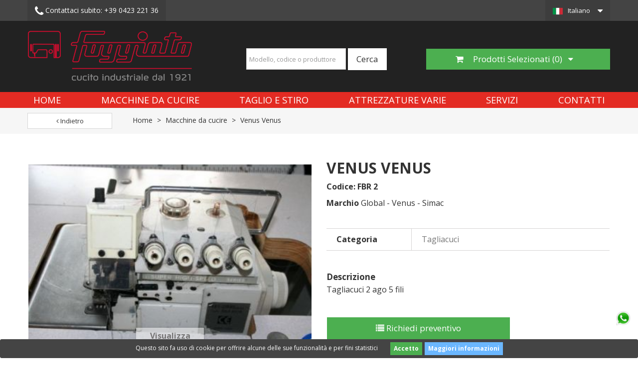

--- FILE ---
content_type: text/html; charset=utf-8
request_url: https://www.foggiato.it/it/macchine-da-cucire/1740-venus-venus-fbr-2.html
body_size: 10896
content:
<!DOCTYPE HTML> 
<!--[if lt IE 7]> <html class="no-js lt-ie9 lt-ie8 lt-ie7" lang="it-it"><![endif]--> 
<!--[if IE 7]><html class="no-js lt-ie9 lt-ie8 ie7" lang="it-it"><![endif]--> 
<!--[if IE 8]><html class="no-js lt-ie9 ie8" lang="it-it"><![endif]--> 
<!--[if gt IE 8]> <html class="no-js ie9" lang="it-it"><![endif]-->
<html lang="it-it">
<head>
<meta charset="utf-8" />
<title>Venus Venus  | Foggiato</title>

<script data-keepinline="true">
    var ajaxGetProductUrl = '//www.foggiato.it/it/module/cdc_googletagmanager/async?obj=cart-action';

/* datalayer */
dataLayer = [];
dataLayer.push({"pageCategory":"product","ecommerce":{"currencyCode":"EUR","detail":{"products":[{"name":"Venus Venus","id":"","reference":"FBR 2","price":"0","brand":"Global - Venus - Simac","category":"Macchine da cucire","link":"venus-venus-fbr-2","price_tax_exc":"0","wholesale_price":"0"}]}}});
/* call to GTM Tag */
(function(w,d,s,l,i){w[l]=w[l]||[];w[l].push({'gtm.start':
new Date().getTime(),event:'gtm.js'});var f=d.getElementsByTagName(s)[0],
j=d.createElement(s),dl=l!='dataLayer'?'&l='+l:'';j.async=true;j.src=
'https://www.googletagmanager.com/gtm.js?id='+i+dl;f.parentNode.insertBefore(j,f);
})(window,document,'script','dataLayer','GTM-52QJWMC');

/* async call to avoid cache system for dynamic data */
dataLayer.push({
  'event': 'datalayer_ready'
});
</script>
<meta name="description" content="Foggiato acquista e rivende macchine da cucito industriali usate e attrezzature per taglio e stiro dal 1921. Scopri Venus Venus" />
        <meta name="keywords" content="venus venus venus macchine per cucire" />
<meta name="generator" content="PrestaShop" />
<meta name="robots" content="index,follow" />
<meta name="viewport" content="width=device-width, minimum-scale=0.25, maximum-scale=1.6, initial-scale=1.0" />
<meta name="apple-mobile-web-app-capable" content="yes" />
<link rel="icon" type="image/vnd.microsoft.icon" href="/img/favicon.ico?1738165895" />
<link rel="shortcut icon" type="image/x-icon" href="/img/favicon.ico?1738165895" />
<link rel="preconnect" href="https://fonts.gstatic.com">
<link rel="dns-prefetch" href="https://fonts.gstatic.com">
<link rel="preconnect" href="https://www.google-analytics.com">
<link rel="dns-prefetch" href="https://www.google-analytics.com">
<link rel="preload" href="/themes/toolsmarket/fonts/fontawesome-webfont.woff2?v=4.5.0" as="font" crossorigin="anonymous">
<link rel="stylesheet" href="https://cdnjs.cloudflare.com/ajax/libs/font-awesome/6.6.0/css/all.min.css" crossorigin="anonymous">
<link rel="preload" href="https://fonts.googleapis.com/css?family=Open+Sans:300,300i,400,400i,700,700i&display=swap" as="style">
<link href="https://fonts.googleapis.com/css?family=Open+Sans:300,300i,400,400i,700,700i&display=swap" rel="stylesheet"> 
                        <link rel="preload" href="/themes/toolsmarket/css/global.css" as="style">
  
<link rel="stylesheet" href="/themes/toolsmarket/css/global.css" class="wtf" type="text/css" media="all" />
            <link rel="preload" href="/themes/toolsmarket/css/autoload/buttons.css" as="style">
  
<link rel="stylesheet" href="/themes/toolsmarket/css/autoload/buttons.css" class="wtf" type="text/css" media="all" />
            <link rel="preload" href="/themes/toolsmarket/css/autoload/digitalredfox.css" as="style">
  
<link rel="stylesheet" href="/themes/toolsmarket/css/autoload/digitalredfox.css" class="wtf" type="text/css" media="all" />
            <link rel="preload" href="/themes/toolsmarket/css/autoload/font-awesome.min.css" as="style">
  
<link rel="stylesheet" href="/themes/toolsmarket/css/autoload/font-awesome.min.css" class="wtf" type="text/css" media="all" />
            <link rel="preload" href="/themes/toolsmarket/css/autoload/footable.core.css" as="style">
  
<link rel="stylesheet" href="/themes/toolsmarket/css/autoload/footable.core.css" class="wtf" type="text/css" media="all" />
            <link rel="preload" href="/themes/toolsmarket/css/autoload/highdpi.css" as="style">
  
<link rel="stylesheet" href="/themes/toolsmarket/css/autoload/highdpi.css" class="wtf" type="text/css" media="all" />
            <link rel="preload" href="/themes/toolsmarket/css/autoload/hooks.css" as="style">
  
<link rel="stylesheet" href="/themes/toolsmarket/css/autoload/hooks.css" class="wtf" type="text/css" media="all" />
            <link rel="preload" href="/themes/toolsmarket/css/autoload/live_configurator.css" as="style">
  
<link rel="stylesheet" href="/themes/toolsmarket/css/autoload/live_configurator.css" class="wtf" type="text/css" media="all" />
            <link rel="preload" href="/themes/toolsmarket/css/autoload/productowl.carousel.css" as="style">
  
<link rel="stylesheet" href="/themes/toolsmarket/css/autoload/productowl.carousel.css" class="wtf" type="text/css" media="all" />
            <link rel="preload" href="/themes/toolsmarket/css/autoload/responsive-tables.css" as="style">
  
<link rel="stylesheet" href="/themes/toolsmarket/css/autoload/responsive-tables.css" class="wtf" type="text/css" media="all" />
            <link rel="preload" href="/themes/toolsmarket/css/autoload/style.css" as="style">
  
<link rel="stylesheet" href="/themes/toolsmarket/css/autoload/style.css" class="wtf" type="text/css" media="all" />
            <link rel="preload" href="/themes/toolsmarket/css/autoload/z-custom00001.css" as="style">
  
<link rel="stylesheet" href="/themes/toolsmarket/css/autoload/z-custom00001.css" class="wtf" type="text/css" media="all" />
            <link rel="preload" href="/themes/toolsmarket/css/autoload/z-customhome2021.css" as="style">
  
<link rel="stylesheet" href="/themes/toolsmarket/css/autoload/z-customhome2021.css" class="wtf" type="text/css" media="all" />
            <link rel="preload" href="/js/jquery/plugins/fancybox/jquery.fancybox.css" as="style">
  
<link rel="stylesheet" href="/js/jquery/plugins/fancybox/jquery.fancybox.css" class="wtf" type="text/css" media="all" />
            <link rel="preload" href="/themes/toolsmarket/css/product.css" as="style">
  
<link rel="stylesheet" href="/themes/toolsmarket/css/product.css" class="wtf" type="text/css" media="all" />
            <link rel="preload" href="/themes/toolsmarket/css/print.css" as="style">
  
<link rel="stylesheet" href="/themes/toolsmarket/css/print.css" class="wtf" type="text/css" media="print" />
            <link rel="preload" href="/js/jquery/plugins/bxslider/jquery.bxslider.css" as="style">
  
<link rel="stylesheet" href="/js/jquery/plugins/bxslider/jquery.bxslider.css" class="wtf" type="text/css" media="all" />
            <link rel="preload" href="/modules/prestablog/views/css/blog1.css" as="style">
  
<link rel="stylesheet" href="/modules/prestablog/views/css/blog1.css" class="wtf" type="text/css" media="all" />
            <link rel="preload" href="/modules/prestablog/views/css/bootstrap-modal.css" as="style">
  
<link rel="stylesheet" href="/modules/prestablog/views/css/bootstrap-modal.css" class="wtf" type="text/css" media="all" />
            <link rel="preload" href="/modules/prestablog/views/css/theme-colorpicker.css" as="style">
  
<link rel="stylesheet" href="/modules/prestablog/views/css/theme-colorpicker.css" class="wtf" type="text/css" media="all" />
            <link rel="preload" href="/themes/toolsmarket/css/modules/blocklanguages/blocklanguages.css" as="style">
  
<link rel="stylesheet" href="/themes/toolsmarket/css/modules/blocklanguages/blocklanguages.css" class="wtf" type="text/css" media="all" />
            <link rel="preload" href="/themes/toolsmarket/css/modules/blocktags/blocktags.css" as="style">
  
<link rel="stylesheet" href="/themes/toolsmarket/css/modules/blocktags/blocktags.css" class="wtf" type="text/css" media="all" />
            <link rel="preload" href="/themes/toolsmarket/css/modules/blockviewed/blockviewed.css" as="style">
  
<link rel="stylesheet" href="/themes/toolsmarket/css/modules/blockviewed/blockviewed.css" class="wtf" type="text/css" media="all" />
            <link rel="preload" href="/themes/toolsmarket/css/modules/blocktopmenu/css/blocktopmenu.css" as="style">
  
<link rel="stylesheet" href="/themes/toolsmarket/css/modules/blocktopmenu/css/blocktopmenu.css" class="wtf" type="text/css" media="all" />
            <link rel="preload" href="/themes/toolsmarket/css/modules/blocktopmenu/css/superfish-modified.css" as="style">
  
<link rel="stylesheet" href="/themes/toolsmarket/css/modules/blocktopmenu/css/superfish-modified.css" class="wtf" type="text/css" media="all" />
            <link rel="preload" href="/modules/redfoxthemecontroller/views/css/themecontroller.css" as="style">
  
<link rel="stylesheet" href="/modules/redfoxthemecontroller/views/css/themecontroller.css" class="wtf" type="text/css" media="all" />
            <link rel="preload" href="/modules/blockhomeproductslide/views/css/homeproductslide.css" as="style">
  
<link rel="stylesheet" href="/modules/blockhomeproductslide/views/css/homeproductslide.css" class="wtf" type="text/css" media="all" />
            <link rel="preload" href="/themes/toolsmarket/css/modules/blockcategories/blockcategories.css" as="style">
  
<link rel="stylesheet" href="/themes/toolsmarket/css/modules/blockcategories/blockcategories.css" class="wtf" type="text/css" media="all" />
            <link rel="preload" href="/modules/productvideo/views/css/productvideoextraright.css" as="style">
  
<link rel="stylesheet" href="/modules/productvideo/views/css/productvideoextraright.css" class="wtf" type="text/css" media="all" />
            <link rel="preload" href="/modules/quotique/views/css/quotique.css" as="style">
  
<link rel="stylesheet" href="/modules/quotique/views/css/quotique.css" class="wtf" type="text/css" media="all" />
            <link rel="preload" href="/modules/advancedcms/views/css/cmsfront_base.css" as="style">
  
<link rel="stylesheet" href="/modules/advancedcms/views/css/cmsfront_base.css" class="wtf" type="text/css" media="all" />
            <link rel="preload" href="/modules/advancedcms/views/css/blocks/AdvancedCmsBlockCategory/front/AdvancedCmsBlockCategory.css" as="style">
  
<link rel="stylesheet" href="/modules/advancedcms/views/css/blocks/AdvancedCmsBlockCategory/front/AdvancedCmsBlockCategory.css" class="wtf" type="text/css" media="all" />
            <link rel="preload" href="/modules/advancedcms/views/css/blocks/AdvancedCmsBlockCategorySlider/front/AdvancedCmsBlockCategorySlider.css" as="style">
  
<link rel="stylesheet" href="/modules/advancedcms/views/css/blocks/AdvancedCmsBlockCategorySlider/front/AdvancedCmsBlockCategorySlider.css" class="wtf" type="text/css" media="all" />
            <link rel="preload" href="/js/jquery/ui/themes/base/jquery.ui.core.css" as="style">
  
<link rel="stylesheet" href="/js/jquery/ui/themes/base/jquery.ui.core.css" class="wtf" type="text/css" media="all" />
            <link rel="preload" href="/js/jquery/ui/themes/base/jquery.ui.datepicker.css" as="style">
  
<link rel="stylesheet" href="/js/jquery/ui/themes/base/jquery.ui.datepicker.css" class="wtf" type="text/css" media="all" />
            <link rel="preload" href="/js/jquery/ui/themes/base/jquery.ui.theme.css" as="style">
  
<link rel="stylesheet" href="/js/jquery/ui/themes/base/jquery.ui.theme.css" class="wtf" type="text/css" media="all" />
            <link rel="preload" href="/js/jquery/ui/themes/base/jquery.ui.slider.css" as="style">
  
<link rel="stylesheet" href="/js/jquery/ui/themes/base/jquery.ui.slider.css" class="wtf" type="text/css" media="all" />
            <link rel="preload" href="/js/jquery/plugins/timepicker/jquery-ui-timepicker-addon.css" as="style">
  
<link rel="stylesheet" href="/js/jquery/plugins/timepicker/jquery-ui-timepicker-addon.css" class="wtf" type="text/css" media="all" />
            <link rel="preload" href="/modules/formmaker/views/css/formbuilder.front.css" as="style">
  
<link rel="stylesheet" href="/modules/formmaker/views/css/formbuilder.front.css" class="wtf" type="text/css" media="all" />
            <link rel="preload" href="/modules/formmaker/views/css/spectrum.css" as="style">
  
<link rel="stylesheet" href="/modules/formmaker/views/css/spectrum.css" class="wtf" type="text/css" media="all" />
            <link rel="preload" href="/themes/toolsmarket/css/modules/blockcontact/blockcontact.css" as="style">
  
<link rel="stylesheet" href="/themes/toolsmarket/css/modules/blockcontact/blockcontact.css" class="wtf" type="text/css" media="all" />
            <link rel="preload" href="/modules/blockredfoxcategories/views/css/redfoxcategories.css" as="style">
  
<link rel="stylesheet" href="/modules/blockredfoxcategories/views/css/redfoxcategories.css" class="wtf" type="text/css" media="all" />
            <link rel="preload" href="/modules/blockredfoxcategories/views/css/side-gridfive.css" as="style">
  
<link rel="stylesheet" href="/modules/blockredfoxcategories/views/css/side-gridfive.css" class="wtf" type="text/css" media="all" />
            <link rel="preload" href="/themes/toolsmarket/css/modules/blocksearch/blocksearch.css" as="style">
  
<link rel="stylesheet" href="/themes/toolsmarket/css/modules/blocksearch/blocksearch.css" class="wtf" type="text/css" media="all" />
            <link rel="preload" href="/js/jquery/plugins/autocomplete/jquery.autocomplete.css" as="style">
  
<link rel="stylesheet" href="/js/jquery/plugins/autocomplete/jquery.autocomplete.css" class="wtf" type="text/css" media="all" />
            <link rel="preload" href="/themes/toolsmarket/css/product_list.css" as="style">
  
<link rel="stylesheet" href="/themes/toolsmarket/css/product_list.css" class="wtf" type="text/css" media="all" />
                		
<!-- ProductVideo vars -->
<link rel="canonical" href="https://www.foggiato.it/it/macchine-da-cucire/1740-venus-venus-fbr-2.html">
<link rel="alternate" href="https://www.foggiato.it/it/macchine-da-cucire/1740-venus-venus-fbr-2.html" hreflang="it-it">
<link rel="alternate" href="https://www.foggiato.it/en/sewing-machines/1740-venus-venus-fbr-2.html" hreflang="en-US">
<link rel="alternate" href="https://www.foggiato.it/en/sewing-machines/1740-venus-venus-fbr-2.html" hreflang="x-default">

        
        <!--[if IE 8]>
		<script src="https://oss.maxcdn.com/libs/html5shiv/3.7.0/html5shiv.js"></script>
		<script src="https://oss.maxcdn.com/libs/respond.js/1.3.0/respond.min.js"></script>
		<![endif]-->
        </head>
        <body id="product" class="product product-1740 product-venus-venus-fbr-2 category-25 category-macchine-da-cucire hide-left-column hide-right-column lang_it">

<!-- Google Tag Manager (noscript) -->
<noscript><iframe src="https://www.googletagmanager.com/ns.html?id=GTM-52QJWMC"
height="0" width="0" style="display:none;visibility:hidden"></iframe></noscript>
<!-- End Google Tag Manager (noscript) -->

			<div id="page">
    					<div class="headernav">     <div class="nav">
    <div class="container">
      <div class="row">
        <nav><!-- Block languages module -->
	<div id="languages-block-top" class="languages-block">
									<div class="current current-lang-iso-it">
					<span>Italiano</span>
				</div>
												<ul id="first-languages" class="languages-block_ul toogle_content">
							<li class="selected">
										<span class="lang-iso-it">Italiano</span>
								</li>
							<li >
																				<a href="https://www.foggiato.it/en/sewing-machines/1740-venus-venus-fbr-2.html" title="English">
															<span class="lang-iso-en">English</span>
									</a>
								</li>
					</ul>
	</div>
<!-- /Block languages module -->
<div class="col-xs-6 col-md-9">
    <div class="row">
        <div class="col-xs-6">
                        	<a class="phone-link-mod" href="tel:+39 0423 221 36" style="white-space: nowrap;">
            		<i class="icon-phone"></i> <span class="hide-mobile">
            		    Contattaci subito:</span> +39 0423 221 36
            		
            	</a>
                    </div>
        <div class="col-xs-6 hidden">
        	<a href="https://www.foggiato.it/it/contattarci" title="Contattaci"><i class="icon-envelope"></i> <span class="hide-mobile">Contattaci</span></a>
        </div>
    </div>
</div>

 
<!-- Module Presta Blog -->

<!-- /Module Presta Blog -->
</nav>
      </div>
    </div>
  </div>
   </div>

<div class="header-container">
  <header id="header" class="header-bottom">
    <div class="outer-container header-wrap">
      <div class="row d-flex" style="align-items: center">         <div id="header_logo" class="col-md-4 col-sm-6 col-xs-12 left_logo"> <a href="https://www.foggiato.it/" title="Foggiato"> <img class="logo img-responsive" src="https://www.foggiato.it/img/foggiato-shop-logo-1632742913.jpg" alt="Foggiato" width="330" height="100"/> </a> </div>
        <div class="center_search col-md-4"> <!-- Block search module -->
<div class="row">
    <div class="col-md-12 text-center">
        
        <div id="search_block_left" class="exclusive">
	            <div id="search_block_top" class="clearfix search_block_top">
            	<form id="searchbox" class="form-inline" method="get" action="//www.foggiato.it/it/ricerca" >
            		<input type="hidden" name="controller" value="search" />
            		<input type="hidden" name="orderby" value="position" />
            		<input type="hidden" name="orderway" value="desc" />
            		<div class="form-group">
            		    <input class="search_query form-control" style="height:43px !important;" type="text" id="search_query_top" name="search_query" placeholder="Modello, codice o produttore" value="" />
            		</div>
            		<button type="submit" name="submit_search" class="btn btn-default btn-lg">
            			<span>Cerca</span>
            		</button>
            	</form>
            </div>
        </div>
        
    </div>
</div>

<!-- /Block search module --> </div>

<div class="cart col-md-4 col-sm-6 col-xs-12 pull-right">
    <div class="dropdown quotique_cart pull-right">
      <button id="dLabel" type="button" data-toggle="dropdown" aria-haspopup="true" aria-expanded="false" class="btn btn-cart btn-lg btn-block">
        <i class="icon-shopping-cart"></i> Prodotti Selezionati&nbsp;(<span class="quotique-count">0</span>)&nbsp;&nbsp;
        <i class="icon-caret-down"></i><i class="icon-caret-up"></i>
      </button>
      <ul class="dropdown-menu" aria-labelledby="dLabel">
       <li>
           <div id="quotiqueBlock">
           <div class="block_content dropdown_block_content">
        	       		<p class="text q-no-products" >Nessun prodotto presente</p>
       		<div class="clearfix"></div>
       		<div class="buttons_bottom_block no-print q-button-list pull-right" style="display: none">
       			<button class="btn btn-primary button button-small" type="button" name="showQuotiqueList">
       				<span><i class="icon-list"></i> Vedi lista</span>
       			</button>
       		</div>
        </div>
        </div>
        </li>
      </ul>
    </div>
</div>	<!-- Menu -->
</div>
</div>
<div class="menu-top">
<div class="outer-container">
<div class="container menu-container">
	<div class="sf-contener clearfix">
		<div class="cat-title">Menu</div>
		<ul class="sf-menu d-flex  menu-content">
			<li><a href="/" title="Home">Home</a></li>
<li><a href="https://www.foggiato.it/it/25-macchine-da-cucire" title="Macchine da cucire">Macchine da cucire</a></li><li><a href="https://www.foggiato.it/it/37-taglio-e-stiro" title="Taglio e Stiro">Taglio e Stiro</a></li><li><a href="https://www.foggiato.it/it/39-attrezzature-varie" title="Attrezzature varie">Attrezzature varie</a></li><li><a href="https://www.foggiato.it/it/cms/21/servizi-macchine-cucire-usate" title="Servizi">Servizi</a></li>

<li><a href="https://www.foggiato.it/it/cms/3/contatti" title="Contatti">Contatti</a></li>


           
					</ul>
	</div>
</div>
	<!--/ Menu -->

<div class="lgcookieslaw_banner">
	<form method="post" action="#">
				<div class="lgcookieslaw_container">
						<div class="lgcookieslaw_message"><p>Questo sito fa uso di cookie per offrire alcune delle sue funzionalità e per fini statistici</p></div>
							<div class="lgcookieslaw_button_container">
					<div>
						<input name="aceptocookies" class="lgcookieslaw_btn" type="submit" value="Accetto" >
					</div>
					<div>
						<a class="lgcookieslaw_btn"  target="_blank"  href="https://www.foggiato.it/it/content/12-cookie-policy" >
							Maggiori informazioni
						</a>
					</div>
				</div>
					</div>
					</form>
</div>
<!-- Block search module TOP -->
<div class="container search-container hidden">
    <div class="row">
        <div class="col-lg-4 col-lg-offset-8 col-md-5 col-md-offset-7 col-xs-12">
            <div id="search_block_top" class="clearfix search_block_top">
            	<form id="searchbox" class="form-inline" method="get" action="//www.foggiato.it/it/ricerca" >
            		<input type="hidden" name="controller" value="search" />
            		<input type="hidden" name="orderby" value="position" />
            		<input type="hidden" name="orderway" value="desc" />
            		<div class="form-group">
            		    <input class="search_query form-control" type="text" id="search_query_top" name="search_query" placeholder="Modello, codice o produttore" value="" />
            		</div>
            		<button type="submit" name="submit_search" class="btn btn-default">
            			<span>Cerca</span>
            		</button>
            	</form>
            </div>
        </div>
        
    </div>
    
</div>

<!-- /Block search module TOP -->

    </div>
    </div>
  </header>
  
  <!--<div class="whatsapp-button">
      <a href="https://wa.me/393386202543?text=Salve%2C+vorrei+ricevere+informazioni" class="anchor-link">
          <i class="fa-brands fa-whatsapp fa-2xl text-white"></i>
      </a>
  </div>-->
          <div class="whatsapp-button">
          <a href="https://wa.me/393386202543?text=Buongiorno,+vorrei+avere+maggiori+informazioni+sui+vostri+prodotti" rel="nofollow" class="anchor-link" target="_blank">
            <img src="/img/whatsapp.png" width="50" height="50">
          </a>
      </div>
      
<div id="wrapper1">
                      <!-- Block search module TOP -->
<div class="container search-container hidden">
    <div class="row">
        <div class="col-lg-4 col-lg-offset-8 col-md-5 col-md-offset-7 col-xs-12">
            <div id="search_block_top" class="clearfix search_block_top">
            	<form id="searchbox" class="form-inline" method="get" action="//www.foggiato.it/it/ricerca" >
            		<input type="hidden" name="controller" value="search" />
            		<input type="hidden" name="orderby" value="position" />
            		<input type="hidden" name="orderway" value="desc" />
            		<div class="form-group">
            		    <input class="search_query form-control" type="text" id="search_query_top" name="search_query" placeholder="Modello, codice o produttore" value="" />
            		</div>
            		<button type="submit" name="submit_search" class="btn btn-default">
            			<span>Cerca</span>
            		</button>
            	</form>
            </div>
        </div>
        
    </div>
    
</div>

<!-- /Block search module TOP -->

    
          
	    	<div class="op-breadcrumb">   <div class="breadcrumb-container">
<div class="container">
    <div class="row">
        <div class="col-xs-12 col-sm-6 col-md-3 col-lg-2">
            <a class="btn btn-block btn-default breadcrumb-back" href="javascript:history.back()"><i class="icon icon-angle-left"></i> Indietro</a>
        </div>
        <div class="col-md-9 col-lg-10 hidden-sm hidden-xs">
            <!-- Breadcrumb -->

 <div class="breadcrumb clearfix" itemscope itemtype="http://schema.org/BreadcrumbList">
   <span itemprop="itemListElement" itemscope itemtype="http://schema.org/ListItem">
      <a class="" itemprop="item" href="https://www.foggiato.it/"
         title="Return to Home">
         Home
      </a>
      <span class="navigation-pipe">></span>
      <meta itemprop="position" content="1">
      <meta itemprop="name" content="Home">
   </span>
         <span itemprop="itemListElement" itemscope itemtype="http://schema.org/ListItem">
         <a itemprop="item" href="https://www.foggiato.it/it/25-macchine-da-cucire" title="Macchine da cucire">
            Macchine da cucire
         </a>
                     <span class="navigation-pipe">></span>
                  <meta itemprop="position" content="2">
         <meta itemprop="name" content="Macchine da cucire">
      </span>
         <span itemprop="itemListElement" itemscope itemtype="http://schema.org/ListItem">
         <a itemprop="item" href="https://www.foggiato.it/it/macchine-da-cucire/1740-venus-venus-fbr-2.html" title="Venus Venus">
            Venus Venus
         </a>
                  <meta itemprop="position" content="3">
         <meta itemprop="name" content="Venus Venus">
      </span>
   </div>
        </div>
    </div>

</div>
<!-- /Breadcrumb -->
</div>

   </div>
 <!-- Page_name == 'category' --> 



  
<div class="columns-container">
<div class="container_column">
<div id="columns" class="outer-container">
<div class="row">
                                                <div id="center_column" class="center_column col-xs-12 col-sm-12">
                            <!-- Block search module TOP -->
<div class="container search-container hidden">
    <div class="row">
        <div class="col-lg-4 col-lg-offset-8 col-md-5 col-md-offset-7 col-xs-12">
            <div id="search_block_top" class="clearfix search_block_top">
            	<form id="searchbox" class="form-inline" method="get" action="//www.foggiato.it/it/ricerca" >
            		<input type="hidden" name="controller" value="search" />
            		<input type="hidden" name="orderby" value="position" />
            		<input type="hidden" name="orderway" value="desc" />
            		<div class="form-group">
            		    <input class="search_query form-control" type="text" id="search_query_top" name="search_query" placeholder="Modello, codice o produttore" value="" />
            		</div>
            		<button type="submit" name="submit_search" class="btn btn-default">
            			<span>Cerca</span>
            		</button>
            	</form>
            </div>
        </div>
        
    </div>
    
</div>

<!-- /Block search module TOP -->

								                                      
                        		                         		    

							<div itemscope itemtype="https://schema.org/Product">
	<meta itemprop="url" content="https://www.foggiato.it/it/macchine-da-cucire/1740-venus-venus-fbr-2.html">
	<div class="primary_block row product-container ">
        						<!-- left infos-->
		<div class="pb-left-column col-xs-12 col-sm-4 col-md-5">
        	
			<!-- product img-->
			<div id="image-block" class="clearfix">
																	<span id="view_full_size">
													<img id="bigpic" itemprop="image" src="https://www.foggiato.it/824-large_default/venus-venus-fbr-2.jpg" title="Venus Venus  usata Macchine da cucire" alt="Venus Venus  usata Macchine da cucire" width="400" height="300"/>
															<span class="span_link no-print">Visualizza ingrandito</span>
																		</span>
							</div> <!-- end image-block -->
							<!-- thumbnails -->
				<div id="views_block" class="clearfix hidden">
										<div id="thumbs_list">
						<ul id="thumbs_list_frame">
																																																						
                                <li id="thumbnail_824" class="last">
									<a href="https://www.foggiato.it/824-thickbox_default/venus-venus-fbr-2.jpg"	data-fancybox-group="other-views" class="fancybox shown" title="Venus Venus  usata Macchine da cucire">
										<img class="img-responsive" id="thumb_824" src="https://www.foggiato.it/824-cart_default/venus-venus-fbr-2.jpg" alt="Venus Venus  usata Macchine da cucire" title="Venus Venus  usata Macchine da cucire" height="60" width="80" itemprop="image" />
									</a>
								</li>
																			</ul>
					</div> <!-- end thumbs_list -->
									</div> <!-- end views-block -->
				<!-- end thumbnails -->
								</div> <!-- end pb-left-column -->
		<!-- end left infos-->
		<!-- center infos -->
		<div class="pb-center-column col-xs-12 col-sm-4">
						<h1 itemprop="name">Venus Venus</h1>
			<p id="product_reference">
				<label>Codice: </label>
				<span class="editable" itemprop="sku" content="FBR 2">FBR 2</span>
				<span class="hidden" itemprop="mpn">fgt-FBR 2</span>
			</p>
            <p class="spec brand">
                <label class="caption">Marchio</label>
                
                <span class="value" itemprop="brand">Global - Venus - Simac</span>
            </p>
            			
			
            <!-- pb-right-column-->
		<div class="pb-right-column col-xs-12">
						<!-- add to cart form-->
			<form id="buy_block" action="https://www.foggiato.it/it/carrello" method="post">
				<!-- hidden datas -->
				<p class="hidden">
					<input type="hidden" name="token" value="e13ab42715acf1234edf7aa32eb728dd" />
					<input type="hidden" name="id_product" value="1740" id="product_page_product_id" />
					<input type="hidden" name="add" value="1" />
					<input type="hidden" name="id_product_attribute" id="idCombination" value="" />
				</p>
				<div class="box-info-product">
					<div class="content_prices clearfix">
						 
						
                        
						<div class="clear"></div>
					</div> <!-- end content_prices -->
                    
                    			<!-- availability or doesntExist -->
			<p id="availability_statut" style="display: none;">
				
				<span id="availability_value" class="label label-danger">Questo prodotto non &egrave; pi&ugrave; disponibile</span>
			</p>
											<p class="warning_inline" id="last_quantities" style="display: none" >Attenzione: Ultimi articoli in magazzino!</p>
						<p id="availability_date" style="display: none;">
				<span id="availability_date_label">Disponibile dal:</span>
				<span id="availability_date_value"></span>
			</p>
			<!-- Out of stock hook -->
			<div id="oosHook">
				
			</div>
					<div class="product_attributes clearfix">
						<!-- quantity wanted -->
												<!-- minimal quantity wanted -->
						<p id="minimal_quantity_wanted_p" style="display: none;">
							La quantit&agrave; minima ordinabile per questo prodotto &egrave; <b id="minimal_quantity_label">1</b>
						</p>
						                            <!-- attributes -->
                            <div id="attributes">
                                <div class="clearfix"></div>
                                
                                <table class="table-data-sheet test">
                					                					<tr class="odd">
                						                						<td>Categoria</td>
                						<td>Tagliacuci</td>
                						                					</tr>
                					                				</table>
                                <div class="clearfix"></div>
                            </div> <!-- end attributes -->
											</div> <!-- end product_attributes -->
									<div id="short_description_block">
										    <h4>Descrizione</h4>
						<div id="description_content" class="" itemprop="description"><p>Tagliacuci 2 ago 5 fili</p></div>
					
					<!--						<p class="buttons_bottom_block">
							<a href="javascript:{}" class="button">
								Maggiori dettagli
							</a>
						</p>
										-->
				</div> <!-- end short_description_block -->
								<div class="box-cart-bottom">
                    	<div class="extra_button">
						<div class="unvisible">
							<p id="add_to_cart" class="buttons_bottom_block no-print rx-cart">
                              
								<button type="submit" name="Submit" class="exclusive">
									<span><i class="icon-shopping-cart"></i>Aggiungi al carrello</span>
								</button>
                              
							</p>
						</div>
                        



<div class="quotique_product" id="quotiqueBlock">
    <div class="row">
        <div class="col-md-8 col-sm-12 col-xs-12">
            <p id="addProductToList" class="no-print">
        		        		<button type="button" name="addProductToList" class="btn btn-primary btn-lg btn-block addproducttolistbutton" onclick="addToCartDL()"><span><i class="icon-list"></i> Richiedi preventivo</span></button>
        		        	</p>
        </div>
    </div>
	
	
</div>						
                        </div>
                     
					</div> <!-- end box-cart-bottom -->
				</div> <!-- end box-info-product -->
			</form>
			            
		</div> <!-- end pb-right-column-->
			
			<!-- Product Columns -->
<!-- Video Product Extra left End --><!-- Video Product Extra Right Start -->
<!-- Video Product Extra Right End -->							<!-- usefull links-->
				<ul id="usefull_link_block" class="clearfix no-print">
										
					
				</ul>
					</div>
		<!-- end center infos-->
		
	</div> <!-- end primary_block -->

		<!--end HOOK_PRODUCT_TAB -->
	</div> <!-- itemscope product wrapper -->











	







	
	














	
	

	
	
	
 










</div>

<!-- #center_column --> 

</div>
<!-- .row -->


</div>
<!-- #columns -->

</div>
<!-- #wrapper -->

</div>


<!-- .columns-container -->
<div class="container"> 
 

</div>
<!-- Footer -->
<div class="footer-container">

  <footer id="footer"  class="container">
    
      <div class="main_footer">
        <div class="hook_footer"> 
<meta http-equiv="content-type" content="application/xhtml+xml; charset=UTF-8" />
	<!-- the necessary css for UItoTop -->	
	<link rel="stylesheet" type="text/css" media="screen,projection" href="/modules/totop/views/css/ui.totop.css" />
	
	<!-- easing plugin ( optional ) -->
	<!-- UItoTop plugin -->                                        
                
                
                

                            
                
    
                
                
                
                
                
            <section id="block_contact_infos" class="footer-block col-xs-12 col-sm-4">
<h4>Informazioni</h4>
<ul class="toggle-footer icons-ul">
<li><i class="icon-map-marker icon-li"></i>F.lli Foggiato Srl, Via&nbsp;Enrico Fermi n&deg; 49<br /> 31044 Montebelluna (TV) Italy</li>
<li>P. IVA 03326320268&nbsp;</li>
<li><i class="icon-phone icon-li"></i>Contattaci subito: <a href="tel:+39042322136"><span>+39 (0)423 22136</span></a></li>
<li>Email: <span><a href="mailto:%66%72%61%6e%63%65%73%63%6f@%66%6f%67%67%69%61%74%6f.%69%74">francesco@foggiato.it</a></span></li>
</ul>
</section>
    
                                            
                
                
                

                            
                
    
                
                
                
                
                
            <section class="footer-block col-xs-12 col-sm-2">
<h4>AZIENDA</h4>
<ul class="toggle-footer">
<li class="item"><a href="/it/cms/5/la-nostra-storia" title="La nostra storia"> La nostra storia</a></li>
<li class="item"><a href="/it/cms/4/perche-sceglierci" title="La nostra storia"> Perch&eacute; sceglierci </a></li>
<li class="item"><a href="/it/cms/1/dove-siamo" title="Dove siamo"> Dove siamo </a></li>
<li class="item"><a href="https://www.foggiato.it/it/cms/2/vendita-acquisto-macchine-cucire-usate" title="Vendi e compra con noi"> Vendi e compra con noi</a></li>
<li class="item"><a href="/it/cms/7/prodotti-esclusivi" title=" Prodotti Esclusivi"> Prodotti Esclusivi</a></li>
<li class="item"><a href="https://www.youtube.com/channel/UCEyJKBN2AmvBeCbsvLvnB5g" title="Test & Video" target="_blank"> Test & Video</a></li>
<li class="item"><a href="https://www.foggiato.it/it/41-macchine-che-cerchiamo" title=""> Macchine che cerchiamo </a></li>
<li class="item"><a href="/it/cms/3/contatti" title="Contattaci"> Contattaci </a></li>
<li class="item"><a href="/it/content/13-trasparenza" title="Trasparenza"> Trasparenza</a></li>
</ul>
</section>
    
                                            
                
                
                

                            
                
    
                
                
                
                
                
            <section class="blockcategories_footer footer-block col-xs-12 col-sm-2">
<h4>Prodotti</h4>
<div class="category_footer toggle-footer">
<div class="list">
<ul class="tree dynamized" style="display: block;">
<li><a href="https://www.foggiato.it/it/25-macchine-per-cucire" title=""> Macchine per cucire </a></li>
<li><a href="https://www.foggiato.it/it/37-taglio-e-stiro" title=""> Taglio e Stiro </a></li>
<li><a href="https://www.foggiato.it/it/39-attrezzature-varie" title=""> Attrezzature varie </a></li>
</ul>
</div>
</div>
<!-- .category_footer --></section>
    
                                            
                
                
                

                            
                
    
                
                
                
                
                
            <section class="footer-block col-xs-12 col-sm-4">
<h4>NEWSLETTER</h4>
<div class="toggle-footer">
<p>Iscriviti subito alla Newsletter, riceverai in anteprima tutti i nostri aggiornamenti sulle occasioni che saranno disponibili a magazzino !<br /><br /><a href="/it/content/11-newsletter" class="btn btn-default "><span>Iscriviti <i class="icon-angle-right"></i></span></a></p>
</div>
</section>
    
                                            
                
                
                

                            
                
    
                
                
                
                
                
            <section class="footer-block col-xs-12 col-sm-12"><hr />
<p style="text-align: center;"><small><strong>Info e privacy:</strong> <a href="https://www.foggiato.it/it/content/2-privacy" title="Privacy policy">Privacy policy</a> </small></p>
</section>
    
     </div>
      </div>
    
  </footer>
</div>

	</div><!-- #wrapper1 -->
    
<!-- #footer -->
</div>
</div>
<!-- #page -->
<script type="text/javascript">
var AccessDenied = 'Access denied: ';
var FancyboxI18nClose = 'Chiudi';
var FancyboxI18nNext = 'Successivo';
var FancyboxI18nPrev = 'Precedente';
var GrowlAddToCart = 'added to cart';
var PS_CATALOG_MODE = true;
var ajaxsearch = true;
var allowBuyWhenOutOfStock = false;
var attribute_anchor_separator = '-';
var attributesCombinations = [];
var availableLaterValue = '';
var availableNowValue = '';
var baseDir = 'https://www.foggiato.it/';
var baseUri = 'https://www.foggiato.it/';
var blocksearch_type = 'top';
var contentOnly = false;
var currency = {"id":1,"name":"Euro","iso_code":"EUR","iso_code_num":"978","sign":"\u20ac","blank":"1","conversion_rate":"1.000000","deleted":"0","format":"2","decimals":"1","active":"1","prefix":"","suffix":" \u20ac","id_shop_list":null,"force_id":false};
var currencyBlank = 1;
var currencyFormat = 2;
var currencyRate = 1;
var currencySign = '€';
var currentDate = '2026-01-18 11:25:19';
var customerGroupWithoutTax = false;
var customizationFields = false;
var customizationId = null;
var default_eco_tax = 0;
var displayList = true;
var displayPrice = 0;
var doesntExist = 'Il prodotto non esiste in questo modello. Scegline un altro.';
var doesntExistNoMore = 'Questo prodotto non è più disponibile';
var doesntExistNoMoreBut = 'con questi attributi, ma è disponibile con altri.';
var ecotaxTax_rate = 0;
var fieldRequired = 'Si prega di compilare tutti i campi obbligatori, quindi salvare la personalizzazione.';
var groupReduction = 0;
var highDPI = false;
var idDefaultImage = 824;
var id_lang = 1;
var id_product = 1740;
var img_prod_dir = 'https://www.foggiato.it/img/p/';
var img_ps_dir = 'https://www.foggiato.it/img/';
var instantsearch = true;
var isGuest = 0;
var isLogged = 0;
var isMobile = false;
var jqZoomEnabled = false;
var maxQuantityToAllowDisplayOfLastQuantityMessage = 0;
var minimalQuantity = 1;
var noTaxForThisProduct = false;
var oosHookJsCodeFunctions = [];
var page_name = 'product';
var priceDisplayMethod = 0;
var priceDisplayPrecision = 2;
var productAvailableForOrder = true;
var productBasePriceTaxExcl = 0;
var productBasePriceTaxExcluded = 0;
var productBasePriceTaxIncl = 0;
var productHasAttributes = false;
var productPrice = 0;
var productPriceTaxExcluded = 0;
var productPriceTaxIncluded = 0;
var productPriceWithoutReduction = 0;
var productReference = 'FBR 2';
var productShowPrice = false;
var productUnitPriceRatio = 0;
var product_fileButtonHtml = 'Seleziona file';
var product_fileDefaultHtml = 'Nessun file selezionato';
var product_specific_price = [];
var quantitiesDisplayAllowed = false;
var quantityAvailable = 0;
var quickView = true;
var reduction_percent = 0;
var reduction_price = 0;
var roundMode = 2;
var search_url = 'https://www.foggiato.it/it/ricerca';
var specific_currency = false;
var specific_price = 0;
var static_token = 'e13ab42715acf1234edf7aa32eb728dd';
var stock_management = 1;
var taxRate = 22;
var token = 'e13ab42715acf1234edf7aa32eb728dd';
var uploading_in_progress = 'Caricamento in corso, attendere prego ...';
var usingSecureMode = true;
</script>
<script type="text/javascript" src="/js/jquery/jquery-1.11.0.min.js"></script>
<script type="text/javascript" src="/js/jquery/jquery-migrate-1.2.1.min.js"></script>
<script type="text/javascript" src="/js/jquery/plugins/jquery.easing.js"></script>
<script type="text/javascript" src="/js/tools.js"></script>
<script type="text/javascript" src="/themes/toolsmarket/js/global.js"></script>
<script type="text/javascript" src="/themes/toolsmarket/js/autoload/10-bootstrap.min.js"></script>
<script type="text/javascript" src="/themes/toolsmarket/js/autoload/15-jquery.total-storage.min.js"></script>
<script type="text/javascript" src="/themes/toolsmarket/js/autoload/jquery.mCustomScrollbar.concat.min.js"></script>
<script type="text/javascript" src="/themes/toolsmarket/js/autoload/main.js"></script>
<script type="text/javascript" src="/themes/toolsmarket/js/autoload/productowl.carousel.js"></script>
<script type="text/javascript" src="/themes/toolsmarket/js/autoload/productowl-c.js"></script>
<script type="text/javascript" src="/js/jquery/plugins/fancybox/jquery.fancybox.js"></script>
<script type="text/javascript" src="/js/jquery/plugins/jquery.idTabs.js"></script>
<script type="text/javascript" src="/js/jquery/plugins/jquery.scrollTo.js"></script>
<script type="text/javascript" src="/js/jquery/plugins/jquery.serialScroll.js"></script>
<script type="text/javascript" src="/js/jquery/plugins/bxslider/jquery.bxslider.js"></script>
<script type="text/javascript" src="/themes/toolsmarket/js/product.js"></script>
<script type="text/javascript" src="/modules/prestablog/views/js/popup.js"></script>
<script type="text/javascript" src="https://www.google.com/recaptcha/api.js"></script>
<script type="text/javascript" src="/themes/toolsmarket/js/modules/blocktopmenu/js/hoverIntent.js"></script>
<script type="text/javascript" src="/themes/toolsmarket/js/modules/blocktopmenu/js/superfish-modified.js"></script>
<script type="text/javascript" src="/themes/toolsmarket/js/modules/blocktopmenu/js/blocktopmenu.js"></script>
<script type="text/javascript" src="/modules/blockhomeproductslide/views/js/blockhomeproductslide.js"></script>
<script type="text/javascript" src="/modules/blockhomeproductslide/views/js/redfoxhomefeatured.js"></script>
<script type="text/javascript" src="/modules/blockhomeproductslide/views/js/homeproductslide.carousel.js"></script>
<script type="text/javascript" src="/modules/blockhomeproductslide/views/js/jquery.introLoader.js"></script>
<script type="text/javascript" src="/themes/toolsmarket/js/tools/treeManagement.js"></script>
<script type="text/javascript" src="/modules/productvideo/views/js/productvideoextraright.js"></script>
<script type="text/javascript" src="/modules/multifeatures/views/js/multifeatures_front.js"></script>
<script type="text/javascript" src="/modules/quotique/views/js/quotique.js"></script>
<script type="text/javascript" src="/modules/advancedcms/views/js/adcms_front.js"></script>
<script type="text/javascript" src="/modules/advancedcms/views/js/blocks/AdvancedCmsBlockCategorySlider/front/AdvancedCmsBlockCategorySlider.js"></script>
<script type="text/javascript" src="/modules/advancedcms/views/js/blocks/AdvancedCmsBlockImageSlider/front/AdvancedCmsBlockImageSlider.js"></script>
<script type="text/javascript" src="/modules/advancedcms/views/js/blocks/AdvancedCmsBlockManufacturerSlider/front/AdvancedCmsBlockManufacturerSlider.js"></script>
<script type="text/javascript" src="/modules/advancedcms/views/js/blocks/AdvancedCmsBlockProductSlider/front/AdvancedCmsBlockProductSlider.js"></script>
<script type="text/javascript" src="/js/jquery/ui/jquery.ui.core.min.js"></script>
<script type="text/javascript" src="/js/jquery/ui/jquery.ui.datepicker.min.js"></script>
<script type="text/javascript" src="/js/jquery/ui/i18n/jquery.ui.datepicker-it.js"></script>
<script type="text/javascript" src="/js/jquery/ui/jquery.ui.widget.min.js"></script>
<script type="text/javascript" src="/js/jquery/ui/jquery.ui.mouse.min.js"></script>
<script type="text/javascript" src="/js/jquery/ui/jquery.ui.slider.min.js"></script>
<script type="text/javascript" src="/js/jquery/plugins/timepicker/jquery-ui-timepicker-addon.js"></script>
<script type="text/javascript" src="/modules/formmaker/views/js/jquery.ui.widget.js"></script>
<script type="text/javascript" src="/modules/formmaker/views/js/jquery.iframe-transport.js"></script>
<script type="text/javascript" src="/modules/formmaker/views/js/jquery.fileupload.js"></script>
<script type="text/javascript" src="/modules/formmaker/views/js/formfront.js"></script>
<script type="text/javascript" src="/modules/formmaker/views/js/spectrum.js"></script>
<script type="text/javascript" src="/modules/blockredfoxcategories/views/js/redfoxcategories.js"></script>
<script type="text/javascript" src="/modules/blockredfoxcategories/views/js/jquery.isotope.min.js"></script>
<script type="text/javascript" src="/modules/blockredfoxcategories/views/js/redfoxcustom.js"></script>
<script type="text/javascript" src="/modules/cdc_googletagmanager/views/js/ajaxcart.js"></script>
<script type="text/javascript" src="/js/jquery/plugins/autocomplete/jquery.autocomplete.js"></script>
<script type="text/javascript" src="/themes/toolsmarket/js/modules/blocksearch/blocksearch.js"></script>
<script type="text/javascript" src="/modules/totop/views/js/easing.js"></script>
<script type="text/javascript" src="/modules/totop/views/js/jquery.ui.totop.js"></script>
<script type="text/javascript" src="/modules/totop/views/js/totop.js"></script>
<script type="text/javascript">
var pv_force_thumb_size = '1';
var pv_disable_autosize = '0';
var pv_side_position = '0';
var pv_thumb_add_width = '0';
var pv_thumb_dir = '0';
var pv_default = '1';
var pv_auto = '0';
var pv_limit = '0';
var pv_click_to_activate = '0';
var pv_rel = '0';
var pv_cont = '1';
var pv_info = '1';
var pv_priv = '0';
var pv_pos = '1';
var pv_vim_portait = '1';
var pv_vim_loop = '1';
var pv_vim_byline = '1';
var pv_vim_badge = '1';
var pv_vim_title = '1';
var pv_vim_autoplay = '0';
var pv_force_hide_preview = '0';
var pv_force_button = '0';
var pv_force_controls = '0';
var pv_force_close = '0';
var pv_no_padding = '0';
var pv_main_image = '#bigpic';
var pv_videoholder_placement = '#view_full_size';
var pv_clt = 'li';
var pv_vim_color = '#00adef';
 
var pv_video_list = false;
/*
var pv_force_thumb_size = '1';
var pv_disable_autosize = '0';
var pv_side_position = '0';
var pv_thumb_add_width = '0';
var pv_thumb_dir = '0';
var pv_default = '1';
var pv_auto = '1';
var pv_limit = '10';
var pv_click_to_activate = '0';
var pv_rel = '0';
var pv_cont = '0';
var pv_info = '0';
var pv_priv = '1';
var pv_pos = '2';
var pv_vim_portait = '1';
var pv_vim_loop = '1';
var pv_vim_byline = '1';
var pv_vim_badge = '1';
var pv_vim_title = '1';
var pv_vim_autoplay = '0';
var pv_force_hide_preview = '0';
var pv_force_button = '0';
var pv_force_controls = '0';
var pv_force_close = '0';
var pv_no_padding = '0';
var pv_main_image = '#bigpic';
var pv_videoholder_placement = '#view_full_size';
var pv_clt = 'li';
var pv_vim_color = '#da7aff';
 
var pv_video_list = false;
*/
pv_auto = '0';
var pfeatures = {"2":{"86":{"id_product":"1740","id_feature":"2","name":"Categoria","id_feature_value":"86","value":"Tagliacuci"}}},
                    feature_positions = {"1":[],"2":["97","102","95","107","100","101","94","76","89","92","91","86","87","109","113","71","119","99","103","104","117","74","80","82","93","77","98","106","108","83","114","75","96","69","112","84","118","111","110","90","105"]},
                    features_position = ["1","2"],
                    ordered_features = new Array();
                            ordered_features[0] = {"2":["97","102","95","107","100","101","94","76","89","92","91","86","87","109","113","71","119","99","103","104","117","74","80","82","93","77","98","106","108","83","114","75","96","69","112","84","118","111","110","90","105"]};
var quotiquePath = "/modules/quotique/";
                var quotiqueListUrl = "https://www.foggiato.it/it/module/quotique/list";
                var quotiqueTrans = {
                    "Add to my list": "Richiedi preventivo",
                    "Open list": "Vedi lista",
                    "No products added yet": "Ancora nessun prodotto aggiunto",
                    "Invalid product or product attribute ID": "Prodotto o di un prodotto non valido attributo ID",
                    "Your product was successfully added": "Il prodotto è stato inserito nella richiesta",
                    "Removed from your product list": "Rimosso dalla lista dei prodotti",
                    "View my RFQ list": "Concludi la richiesta &gt; &gt;",
                    "Continue shopping": "&lt; &lt; Aggiungi altri prodotti",
                }
                        var list_products = ['all'];
                var listOnlynull_price = false;
                var listOnlyOnline = false;
                var listOnlyNotAvailable = false;
var adcms_statuses = {};
                adcms_statuses[1] = "general page error";
                adcms_statuses[2] = "restriction error";
                adcms_statuses[3] = "page link error ";
                adcms_statuses[4] = "page settings error";
var formmakerPath = "https://www.foggiato.it/it/forms/upload";
            var titleFileUploadFM = "Nessun file selezionato";
function closeinfo()
		{
			$('.lgcookieslaw_banner').hide();
		}
function removeFromCartDL(el){
        window.dataLayer = window.dataLayer || [];
        dataLayer.push(
            {
               "event":"removeFromCart",
               "ecommerce":{
                  "currencyCode":"EUR",
                  "remove":{
                     "products":[
                        {
                           "name": el.getAttribute("data-name"),
                           "id":  el.getAttribute("data-id") ,
                           "reference":  el.getAttribute("data-reference")
                        }
                     ]
                  }
               }
            }
        );
    }
window.dataLayer = window.dataLayer || [];
    dataLayer.push({
      'event': 'productDetail',
      'ecommerce': {
        'detail': {
          'currencyCode': 'EUR',
           'actionField': {'list': ''},
          'products': [{
                'name': 'Venus Venus',
                'id': '1740',
                'reference': 'FBR 2',
                'price': '0',
                'brand': 'Global - Venus - Simac',
                'category': 'macchine-da-cucire',
           }]
         }
       }
    });
    
    function addToCartDL(){
        window.dataLayer = window.dataLayer || [];
        dataLayer.push({
          'event': 'addToCart',
          'ecommerce': {
            'currencyCode': 'EUR',
            'add': {
              'products': [{
                'name': 'Venus Venus',
                'id': '1740',
                'reference': 'FBR 2',
                'price': '0',
                'brand': 'Global - Venus - Simac',
                'category': 'macchine-da-cucire',
               }]
            }
          }
        });
        console.log(dataLayer)
    }
var custom_list_type = 'li';
function clickProductDL(el){
       window.dataLayer=window.dataLayer||[];
       dataLayer.push({"event":"productClick",
           "ecommerce":{"click":{"currencyCode": "EUR",
            "actionField": {"list": window.location.href, "clickedLink": el.getAttribute("data-link") },
            "products":[{"name":el.getAttribute("data-name"),"id":el.getAttribute("data-id"),"reference":el.getAttribute("data-reference")}]}}
           
       });
   }
</script>
</body></html>

--- FILE ---
content_type: text/css
request_url: https://www.foggiato.it/themes/toolsmarket/css/modules/blocklanguages/blocklanguages.css
body_size: 309
content:
#languages-block-top {
  float: right;
  position: relative; }
  @media (max-width: 479px) {
    #languages-block-top {
      width: 25%; } }
  #languages-block-top span.firstWord {
    display: none; }
  #languages-block-top div.current {
    padding: 8px 9px;
    cursor: pointer;
	font-size:13px; }
    @media (max-width: 479px) {
      #languages-block-top div.current {
        text-align: center;
        padding: 10px 5px;
        font-size: 13px;
		line-height:28px; } }
    #languages-block-top div.current strong {
      color: #777777; }
    #languages-block-top div.current:after {
      content: "\f0d7";
      font-family: "FontAwesome";
      font-size: 18px;
      line-height: 20px;
      vertical-align: -2px;
      padding-left: 12px; }
      @media (max-width: 479px) {
        #languages-block-top div.current:after {
          padding-left: 2px;
          font-size: 13px;
          line-height: 13px;
          vertical-align: 0; } }
    @media (max-width: 479px) {
      #languages-block-top div.current .cur-label {
        display: none; } }
  #languages-block-top ul {
    display: none;
    position: absolute;
    top: 33px;
    left: 0;
    width: 157px;
    background: #fff;
	box-shadow:0px 6px 12px rgba(0, 0, 0, 0.176);
	border-top:1px solid #90C322;
    z-index: 9999; }
    #languages-block-top ul li {
      color: white;
      line-height: 35px;
      font-size: 13px; }
      #languages-block-top ul li a,
      #languages-block-top ul li > span {
        padding: 0 10px 0 12px;
        display: block;
        color: #666666 !important;
		font-size:11px; }
      #languages-block-top ul li.selected, #languages-block-top ul li:hover a {
        background: #f3f3f3; }


--- FILE ---
content_type: text/css
request_url: https://www.foggiato.it/modules/redfoxthemecontroller/views/css/themecontroller.css
body_size: 69
content:
#an{} @media (min-width: 1200px) {
							#wrapper1 {width:100%; margin:0 auto; padding:0;}
						}
						@media (min-width: 1320px) {
							
							#wrapper1 { width:100%; margin:0 auto; } 
						} @media (min-width: 1200px) {
							.menu-top { width:100%; margin:15px auto 0;} 
							.header-container {width:100%; margin:0 auto; padding:0px;}
						} 
						@media (min-width: 1320px) {
							.menu-top { width:100%; margin:15px auto 0; } 
							.header-container {width:100%; margin:0 auto; padding:0px;}
						}
						header .row #header_logo {padding-top: 0px;}
						
.whatsapp-button {
    position: fixed;
    bottom: 55px;
    right: 5px;
    padding: 10px;
    border-radius: 50px;
    z-index:2;
}

.whatsapp-button .anchor-link {
    width: 30px;
    height: 30px;
    display: flex;
    justify-content: center;
    align-items: center;
}

.whatsapp-button .fa-whatsapp {
    color: white;
}



--- FILE ---
content_type: application/javascript
request_url: https://www.foggiato.it/modules/advancedcms/views/js/blocks/AdvancedCmsBlockCategorySlider/front/AdvancedCmsBlockCategorySlider.js
body_size: 114
content:
/**
 * Advancedcms
 *
 * @category  Module
 * @author    silbersaiten <info@silbersaiten.de>
 * @support   silbersaiten <support@silbersaiten.de>
 * @copyright 2015 silbersaiten
 * @version   1.0.4
 * @link      http://www.silbersaiten.de
 * @license   See joined file licence.txt
 */

var AdvancedCmsBlockCategorySlider = {
	init: function() {
		if ($('.adcms-category-slider .bxslider li').length)
		{
			$('.adcms-category-slider .bxslider').each(function(){
				$(this).bxSlider({
					minSlides: $(this).data('slidesToShow'),
					maxSlides: 6,
					responsive: true,
					slideWidth: 10000,
					pager: false,
					nextText: '',
					prevText: '',
					moveSlides:1,
					infiniteLoop:false,
					hideControlOnEnd: true
				});
			});
		}
	}
}

$(function(){
	AdvancedCmsBlockCategorySlider.init();
});

--- FILE ---
content_type: application/javascript
request_url: https://www.foggiato.it/modules/productvideo/views/js/productvideoextraright.js
body_size: 4360
content:
/** * NOTICE OF LICENSE
 * This Licence is only valid for one installation, you can sell it to
 * your customer and personalize it, but you can't install more than one
 * Licences, to install more licences buy another licences first.
 *
 * @author    Pol Rué
 * @copyright Smart Modules 2014
 * @license   One time purchase Licence (You can modify or resell the product but just one time per licence)
 * @version 2.6.7
 * @category product
 * Registered Trademark & Property of Smart-Modules.pro
 *
 * ****************************************
 * *            Product Videos            *
 * *   http://www.smart-modules.pro       *
 * *               V 2.6.7                *
 * ****************************************
*/

function printvideo(selector, target, vurl, width, height)
{
    //console.log(vurl);
    //var thumblink = '';
    // Si esta buit posa el video
    if ( typeof($(target).val()) == "undefined" || $(target).val() == "")
    {
        if (vurl.provider == "youtube") {
            $(selector).prepend('<div class="video-iframe" id="'+target.replace('#','')+'"><iframe width="'+width+'" height="'+height+'" src="//www.'+youtube_url+'.com/embed/'+vurl.id+youtube_extras+'" frameborder="0" allowfullscreen></iframe></div>').show();
        } else {
            $(selector).prepend('<div class="video-iframe" id="videoproduct"><iframe src="//player.vimeo.com/video/'+vurl.id+vimeo_extras+'" width="'+width+'" height="'+height+'" frameborder="0" webkitallowfullscreen mozallowfullscreen allowfullscreen></iframe></div>').show();
        }
    }
    $('html, body').animate({
        scrollTop: $(target).offset().top
     }, 500);
}
$(document).ready(function() {
    //dynamic initialization
    initialize_pv(8);
    
    function initialize_pv(tries)
    {
        if (typeof pv_auto !== 'undefined') {
        // Global vars
        // Prepare Youtube parameters
        var pv_providers = ['vimeo.com', 'youtube.com', 'youtu.be', 'youtube-nocookie.com'];
        var youtube_extras = '?rel='+pv_rel+'&controls='+pv_cont+'&showinfo='+pv_info+'&autoplay='+pv_auto;

        if (pv_priv == 1) {
            youtube_url = 'youtube-nocookie';
        } else {
            youtube_url = 'youtube';
        }
        //console.log('Youtube_extras: '+youtube_extras);
        // Prepare Vimeo Parameters
        var vimeo_extras = '?autoplay=' + pv_vim_autoplay + '&loop=' + pv_vim_loop + '&portait=' + pv_vim_portait + '&color=' + pv_vim_color.substr(1) + '&byline=' + pv_vim_byline + '&badge=' + pv_vim_badge + '&title=' + pv_vim_title;
        //Activate Fancybox
        var aspect_ratio;
        var videoSelector = $('#pv_videos').data('customSelector');
        if ( videoSelector == '' && typeof videoSelector == 'undefined' ) {
            videoSelector = '#thumbs_list_frame';
        }
        $("a.fancybox").fancybox();
        $('.fancybox-media').fancybox({
            type : 'iframe',
            /*width : '720',
            height : '520',*/
            openEffect  : 'none',
            closeEffect : 'none',
            helpers : {
                media : {}
            }
        });
        var first = true;
        var aspect_ratio = "";
        var haveVideos = $("#pv_videos").find('a').attr('href');
        if ( haveVideos != "" && typeof haveVideos != 'undefined' )
        {
            var imageHolder = $("#image-block");
            var imageSelector = '';
            if (typeof $(pv_main_image).attr('src') != 'undefined') {
                imageSelector = $(pv_main_image);
            } else {
                if (typeof $(".jqzoom .zoomPad img:eq(0)").attr('src') != 'undefined') {
                    imageSelector = $(".jqzoom .zoomPad img:eq(0)");
                } else {
                    imageSelector = imageHolder.find('img').first();
                }
            }
            //console.log(imageSelector.attr('src'));
            var productHasImages = checkProductHasImages(imageSelector.attr('src'));
            //var videoparams = parseVideoURL(vurl);
            var video_width = 0;
            var video_height = 0;
            var thumblink = '';
            // Thumbnail creation

            //Set the Video Aspect ratio
            setVideoAspect();

            // Check if it has only one image, then create thumbnail list
            if($(videoSelector + " " + pv_clt).length == 0)
            {
                // Presta 1.6 thumb style
                thumblink = imageSelector.attr('src').replace("-large","-cart");
                if (!ImageExist(imageSelector)) {
                    // Presta 1.4 / 1.5 Thumb Style
                    thumblink = imageSelector.attr('src').replace("-large","-medium");
                }
                // If there is only one image create the thumbnail
                var thumbnail_content = '<' + pv_clt + ' id="thumbnail_00"><a class="fancybox" title="'+imageSelector.attr('title')+'" data-fancybox-group="other-views" href="'+imageSelector.attr('src')+'"><img src="'+thumblink+'" alt="'+imageSelector.attr('alt')+'"/></a></' +pv_clt+ '>';
                $(videoSelector).prepend(thumbnail_content);
            }
            // If product doesn't have any images, print the video
            if (!productHasImages) {
                var thumbPrepend = '<div id="thumbs_list"><ul id="'+videoSelector.replace("#","") +'">';
                var thumbAppend = '</ul></div>';
                $("#image-block").after('<div id="views_block" class="clearfix"><span class="views_scroll_spacer"></span>' + thumbPrepend + thumbAppend + '<span id="view_scroll_right"></span></div>');
            }
            // Revisar per Incloure Vimeo
            var videosrc = "";
            var videotmb = "";
            var autoplay = '';
            if (typeof pv_auto !== 'undefined' && pv_auto == 1) {
                autoplay = '?autoplay=1';
            }
            // New thumbnail style
            // Create thumbnails for images
            if (typeof pv_pos != 'undefined' && pv_pos == 2) {
                        setTimeout(function() {$(videoSelector).append($("#pv_videos").contents()); }, 1000);
            } else {
                $(videoSelector).prepend($("#pv_videos").contents());
            }

            // Check the video límit
            if (pv_limit > 0) {
                $(videoSelector + " " + pv_clt).each(function(i, e) {   
                    if (i >= pv_limit) {
                        if ($(this).hasClass('video_link')) {
                            e.remove();
                        }
                    }
                });
            }
            //console.log(videoSelector);
            // Update the width or height of the thumbnail container outerwidth * numOfElements
            //console.log(pv_disable_autosize);
            if (pv_disable_autosize == 0) {
                if (pv_thumb_dir == 0) {
                    // Horizontal Thums
                    setTimeout(function() {
                            $(videoSelector).width(pv_thumb_add_width + $(videoSelector + ' ' + pv_clt).outerWidth(true) * $(videoSelector + ' ' + pv_clt).length);
                            // Overflow Check, may need some review in other themes
                            if ($(videoSelector).width() > $(videoSelector).parent().width()) {
                                if (typeof pv_pos != 'undefined' && pv_pos == 2) {
                                    if (!$('#view_scroll_right').is(':visible')) {
                                        $('#view_scroll_right').css({
                                            display: 'block',
                                            opacity: '',
                                        });
                                    }
                                }
                            }
                    }, 1100);
                } else {
                    setTimeout(function() {
                            $(videoSelector).height($(videoSelector + ' ' + pv_clt).outerHeight(true) * $(videoSelector + ' ' + pv_clt).length);
                            /*console.log(videoSelector);
                            console.log($(videoSelector).height());*/
                            if ($(videoSelector).height() > $(videoSelector).parent().height()) {
                                if (typeof pv_pos != 'undefined' && pv_pos == 1) {
                                    if (!$('#view_scroll_left').is(':visible')) {
                                        $('#view_scroll_left').css({
                                            display: 'block',
                                            opacity: '',
                                        });
                                    }
                                }
                            }
                    }, 1100);
                }
            }
            // Reinitialize the scroll function
            //$('#thumbs_list').serialScroll();



            // Adjust thumbnail container
            // Use timeout to prevent issues with slow loading sites
            setTimeout(function() {
                $(videoSelector + " " + pv_clt).on('mouseenter', function(e) {
                    if (pv_click_to_activate == 0) {
                        pVideoDefBehaviour($(this));
                    } else {
                         if ($(this).hasClass("video_link")) {
                             e.preventDefault();
                         }
                    }
                });
                if (pv_click_to_activate == 1) {
                    $('.video_link a').click(function(e) {
                        e.preventDefault();
                    });
                    if (pv_clt != 'a' && $(videoSelector + " " + pv_clt).find('a').length > 0) {
                        $(videoSelector + " " + pv_clt + ' a').on('click', function() {
                            pVideoDefBehaviour($(this));
                        });
                    } else {
                        $(videoSelector + " " + pv_clt).on('click', function() {
                            pVideoDefBehaviour($(this));
                        });
                    }
                }
            }, 1000);

            function pVideoDefBehaviour(e) {
                if (!e.is(pv_clt)) {
                    e = e.parents(pv_clt);
                }
                var main_img = '';
                if ($(pv_main_image).length != 0) {
                    main_img = $(pv_main_image);
                } else {
                    if ($('#bigpic').length != 0) {
                        main_img = $('#bigpic');
                    }
                }
                if (!e.hasClass("video_link")) {
                    //console.log('Is not a video');
                    imageSelector.show();
                    main_img.show();
                    $(pv_videoholder_placement+" .jqzoom").show();
                    $(".span_link").show();
                    $("#videoholder a").removeClass("shown");
                    // Check si el video existeix
                    if ($("#videoholder").html() != "" || typeof($("#videoholder").val()) == "undefined") {
                        $("#videoholder").hide().remove();
                    }
                }
                else {
                    // Keep the old image
                    updateimg = true;
                    for (i = 0; i < pv_providers.length; i++) {
                        if ($(main_img).attr('src').indexOf(pv_providers[i]) > -1) {
                            updateimg = false;
                        }
                    }
                    if (updateimg) {
                        old_img = $(main_img).attr('src');
                        //console.log(old_img);
                    }
                    // Set the old image to pv_main_image after 1 second
                    keepOldImg($(main_img), old_img, 15);
                    
                    
                    imageSelector.hide();
                    $(main_img).hide();
                    $(pv_videoholder_placement+" .jqzoom").hide();
                    $(".span_link").hide();
                    
                    videoparams = {
                        provider: e.data('videoPlayer'),
                        id: e.data('videoId'),
                    };
                    
                    if (typeof $("#videoholder iframe").attr('src') == 'undefined' || $("#videoholder iframe").attr('src').indexOf(videoparams.id) == -1)
                    {
                        $("#videoholder").remove();
                        //console.log('printvideo: '+pv_videoholder_placement+', '+videoparams+' , '+video_width+' , '+video_height);
                        printvideo($(pv_videoholder_placement),videoparams,video_width,video_height);
                    }
                    e.parent().find(pv_clt).each(function() {
                        if (e.attr("id") == "videothumb") {
                            e.children("a").addClass("shown");
                        } else {
                            e.children("a").removeClass("shown");
                        }
                    });
                    $('.zoomContainer').remove();
                    //img.removeData('elevateZoom');
                    //img.removeData('zoomImage');
                }
            }
            // Mostrar la llista de thumbnails
            $("#views_block").removeClass('hidden');

            // Eliminar el thumbnail
        }

        function keepOldImg(main_img, old_img, tries)
        {
            changed = false;
            if (main_img.attr('src') != old_img) {
                main_img.attr('src', old_img);
                changed = true;
            }
            if (tries > 0 && changed === false) {
                setTimeout(function() {
                    keepOldImg(main_img, old_img, tries-1);
                }, 100);
            }
        }
        function setVideoAspect() {
            var lookimg = '';
            if (typeof imageHolder.attr('src') == 'undefined') {
                lookimg = imageHolder.find('img').first();
            } else {
                lookimg = imageHolder;
            }
            if (lookimg.width() != 0 && lookimg.load()) {
                video_width = parseInt(lookimg.width());
                video_height = parseInt(lookimg.height());
                //  console.log("W: "+video_width+" H: "+video_height);
                aspect_ratio = video_height/video_width*100;
                if (video_height > 100) {
                    if (first) {
                        if (typeof pv_no_padding != 'undefined' && pv_no_padding == 0) {
                            $(videoSelector).after('<style>#videoholder { padding-bottom: '+aspect_ratio+'% !important; }</style>');
                        } else {
                            $(videoSelector).after('<style>#videoholder { padding-bottom: 0 !important; }</style>');
                        }
                    }
                    first=false;
                } else {
                    setTimeout(function() { setVideoAspect(); },250);
                }
            } else {
                setTimeout(function() { setVideoAspect(); },250);
            }
        }
        function ImageExist(url)
        {
           var img = new Image();
           img.src = url;
           return img.height != 0;
        }
        function videoType(url) {
            if (url.indexOf("youtube") > 0) {
                return 'youtube';
            } else {
                if (url.indexOf("vimeo") > 0) {
                    return 'vimeo';
                } else {
                    return 'unknown';
                }
            }
        }
        function printvideo(selector,vurl,width,height)
        {
            //console.log('extra:' + youtube_extras);
            // Si esta buit posa el video
            if ($("#videoholder").val() != "" || typeof($("#videoholder").val()) == "undefined") {
                if (vurl.provider == "youtube") {
                    $(selector).prepend('<div id="videoholder" class="fancyframe"><iframe style="z-index:1000" width="'+width+'" height="'+height+'" src="//www.'+youtube_url+'.com/embed/'+vurl.id+youtube_extras+'" frameborder="0" allowfullscreen></iframe></div>').show();
                } else {
                    $(selector).prepend('<div id="videoholder" class="fancyframe"><iframe style="z-index:1000" src="//player.vimeo.com/video/'+vurl.id+vimeo_extras+'" width="'+width+'" height="'+height+'" frameborder="0" webkitallowfullscreen mozallowfullscreen allowfullscreen></iframe></div>').show();
                }
                $('#videoholder iframe').on('load', function(){
                    // console.log('video Loaded');
                });
            }
        }
        if (pv_force_thumb_size == 1) {
            // Adjust the thumbnail size to march the styles
            adjust_thumb_size(15);
            $(window).resize(function() {
                adjust_thumb_size(5);
            });
            function adjust_thumb_size(tries) {
                var e = $(videoSelector + ' ' + pv_clt + ':not(.video_link)').find('img').first();
                //console.log(e.height());
                if (e.height() > 25) {
                    updateHeights(e, 5);
                } else {
                    setTimeout(function() { adjust_thumb_size(tries-1); }, 250);
                }
            }
        }

        function updateHeights(e, tries)
        {
            if ($(videoSelector + ' ' + '.video_link img').length > 0) {
                $(videoSelector + ' ' + '.video_link img').height(e.height());
                $(videoSelector + ' ' + '.video_link img').width(e.width());
            } else {
                setTimeout(function() {
                    updateHeights(e, tries-1);
                }, 250);
            }
        }
        function checkProductHasImages(imageSelector) {
            if (imageSelector.indexOf("_default.jpg",0) != -1) {
                if ($(videoSelector).length != 1) {
                    return false;
                }
            }
            return true;
        }
        function selectDefaultVideo(tries)
        {
            if ($(videoSelector + ' '+pv_clt+'.video_link').length > 0) {
                var e = $(videoSelector + ' '+pv_clt+'.video_link').first();
                if (typeof pv_click_to_activate != 'undefined' && pv_click_to_activate == 0) {
                    e.mouseenter().mouseleave();
                } else {
                    e.click();
                }
                if ($('#videoholder').length == 0) {
                    if (tries > 0) {
                        setTimeout( function() {selectDefaultVideo(tries-1); }, 200);
                    }
                }
            } else {
                if (tries > 0) {
                    setTimeout( function() {selectDefaultVideo(tries-1); }, 200);
                }
            }
        }
        if ( haveVideos != "" && typeof haveVideos != 'undefined' ) {
            if (pv_default == 1) {
                setTimeout(function() {selectDefaultVideo(10); }, 500);
            }
        }
        var hasVideo = 0;

        // Personalización para embargosalobestia.com
        /*var used_ids = [];
        $("#thumbs_list1 .item-gallery li").each(function() {
            var tmp = $.inArray($(this).attr('id'), used_ids);
            console.log(tmp);
            if ($.inArray($(this).attr('id'), used_ids) > -1) {
                console.log('id usada, eliminar el item');
                $(this).remove();
            } else {
                used_ids.push($(this).attr('id'));
            }
        });
        console.log("items eliminados");
        setTimeout(function() { 
            $("#thumbs_list1 .item-gallery").jCarouselLite({
                btnNext: "#thumbs_list1 .next",
                btnPrev: "#thumbs_list1 .prev",
                vertical: true,
                circular : false
             });
        }, 10000);*/
        // fin Personalización para embargosalobestia.com
        } else {
            if (tries < 0) {
                setTimeout(function() { initialize_pv(tries-1); }, 250);
            }
        }
    }
});
